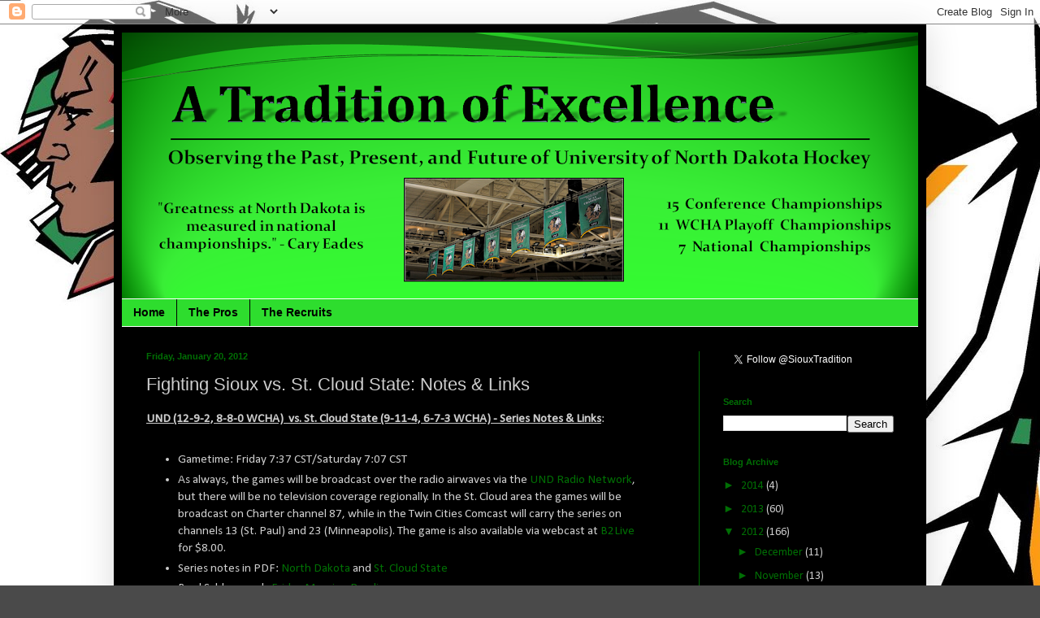

--- FILE ---
content_type: text/html; charset=UTF-8
request_url: http://atraditionofexcellence.blogspot.com/2012/01/fighting-sioux-vs-st-cloud-state-notes.html
body_size: 14395
content:
<!DOCTYPE html>
<html class='v2' dir='ltr' lang='en'>
<head>
<link href='https://www.blogger.com/static/v1/widgets/335934321-css_bundle_v2.css' rel='stylesheet' type='text/css'/>
<meta content='width=1100' name='viewport'/>
<meta content='text/html; charset=UTF-8' http-equiv='Content-Type'/>
<meta content='blogger' name='generator'/>
<link href='http://atraditionofexcellence.blogspot.com/favicon.ico' rel='icon' type='image/x-icon'/>
<link href='http://atraditionofexcellence.blogspot.com/2012/01/fighting-sioux-vs-st-cloud-state-notes.html' rel='canonical'/>
<link rel="alternate" type="application/atom+xml" title="A Tradition of Excellence - Atom" href="http://atraditionofexcellence.blogspot.com/feeds/posts/default" />
<link rel="alternate" type="application/rss+xml" title="A Tradition of Excellence - RSS" href="http://atraditionofexcellence.blogspot.com/feeds/posts/default?alt=rss" />
<link rel="service.post" type="application/atom+xml" title="A Tradition of Excellence - Atom" href="https://www.blogger.com/feeds/6232977513085824486/posts/default" />

<link rel="alternate" type="application/atom+xml" title="A Tradition of Excellence - Atom" href="http://atraditionofexcellence.blogspot.com/feeds/4123390805282935628/comments/default" />
<!--Can't find substitution for tag [blog.ieCssRetrofitLinks]-->
<meta content='http://atraditionofexcellence.blogspot.com/2012/01/fighting-sioux-vs-st-cloud-state-notes.html' property='og:url'/>
<meta content='Fighting Sioux vs. St. Cloud State: Notes &amp; Links' property='og:title'/>
<meta content='UND (12-9-2, 8-8-0 WCHA)  vs. St. Cloud State (9-11-4, 6-7-3 WCHA) - Series Notes &amp; Links :   Gametime: Friday 7:37 CST/Saturday 7:07 CST  A...' property='og:description'/>
<title>A Tradition of Excellence: Fighting Sioux vs. St. Cloud State: Notes & Links</title>
<style type='text/css'>@font-face{font-family:'Allerta';font-style:normal;font-weight:400;font-display:swap;src:url(//fonts.gstatic.com/s/allerta/v19/TwMO-IAHRlkbx940YnYXSCiN9uc.woff2)format('woff2');unicode-range:U+0000-00FF,U+0131,U+0152-0153,U+02BB-02BC,U+02C6,U+02DA,U+02DC,U+0304,U+0308,U+0329,U+2000-206F,U+20AC,U+2122,U+2191,U+2193,U+2212,U+2215,U+FEFF,U+FFFD;}@font-face{font-family:'Calibri';font-style:normal;font-weight:400;font-display:swap;src:url(//fonts.gstatic.com/l/font?kit=J7afnpV-BGlaFfdAhLEY67FIEjg&skey=a1029226f80653a8&v=v15)format('woff2');unicode-range:U+0000-00FF,U+0131,U+0152-0153,U+02BB-02BC,U+02C6,U+02DA,U+02DC,U+0304,U+0308,U+0329,U+2000-206F,U+20AC,U+2122,U+2191,U+2193,U+2212,U+2215,U+FEFF,U+FFFD;}</style>
<style id='page-skin-1' type='text/css'><!--
/*
-----------------------------------------------
Blogger Template Style
Name:     Simple
Designer: Blogger
URL:      www.blogger.com
----------------------------------------------- */
/* Content
----------------------------------------------- */
body {
font: normal normal 14px Calibri;
color: #cecece;
background: #4a4a4a url(http://2.bp.blogspot.com/-_ZMm2Cri6AY/Tai9w958axI/AAAAAAAAAAc/HccxR_c2Xn0/s0/NORTH_DAKOTA_WALLMARX_LOGO.jpg) repeat scroll top left;
padding: 0 40px 40px 40px;
}
html body .region-inner {
min-width: 0;
max-width: 100%;
width: auto;
}
h2 {
font-size: 22px;
}
a:link {
text-decoration:none;
color: #006e04;
}
a:visited {
text-decoration:none;
color: #006e04;
}
a:hover {
text-decoration:underline;
color: #ffffff;
}
.body-fauxcolumn-outer .fauxcolumn-inner {
background: transparent none repeat scroll top left;
_background-image: none;
}
.body-fauxcolumn-outer .cap-top {
position: absolute;
z-index: 1;
height: 400px;
width: 100%;
}
.body-fauxcolumn-outer .cap-top .cap-left {
width: 100%;
background: transparent none repeat-x scroll top left;
_background-image: none;
}
.content-outer {
-moz-box-shadow: 0 0 40px rgba(0, 0, 0, .15);
-webkit-box-shadow: 0 0 5px rgba(0, 0, 0, .15);
-goog-ms-box-shadow: 0 0 10px #333333;
box-shadow: 0 0 40px rgba(0, 0, 0, .15);
margin-bottom: 1px;
}
.content-inner {
padding: 10px 10px;
}
.content-inner {
background-color: #000000;
}
/* Header
----------------------------------------------- */
.header-outer {
background: transparent none repeat-x scroll 0 -400px;
_background-image: none;
}
.Header h1 {
font: normal normal 60px Allerta;
color: #267726;
text-shadow: -1px -1px 1px rgba(0, 0, 0, .2);
}
.Header h1 a {
color: #267726;
}
.Header .description {
font-size: 140%;
color: #267726;
}
.header-inner .Header .titlewrapper {
padding: 22px 30px;
}
.header-inner .Header .descriptionwrapper {
padding: 0 30px;
}
/* Tabs
----------------------------------------------- */
.tabs-inner .section:first-child {
border-top: 1px solid #ffffff;
}
.tabs-inner .section:first-child ul {
margin-top: -1px;
border-top: 1px solid #ffffff;
border-left: 0 solid #ffffff;
border-right: 0 solid #ffffff;
}
.tabs-inner .widget ul {
background: #2edd2e none repeat-x scroll 0 -800px;
_background-image: none;
border-bottom: 1px solid #ffffff;
margin-top: 0;
margin-left: -30px;
margin-right: -30px;
}
.tabs-inner .widget li a {
display: inline-block;
padding: .6em 1em;
font: normal bold 14px Arial, Tahoma, Helvetica, FreeSans, sans-serif;
color: #000000;
border-left: 1px solid #000000;
border-right: 0 solid #ffffff;
}
.tabs-inner .widget li:first-child a {
border-left: none;
}
.tabs-inner .widget li.selected a, .tabs-inner .widget li a:hover {
color: #ffffff;
background-color: #000000;
text-decoration: none;
}
/* Columns
----------------------------------------------- */
.main-outer {
border-top: 0 solid #006e04;
}
.fauxcolumn-left-outer .fauxcolumn-inner {
border-right: 1px solid #006e04;
}
.fauxcolumn-right-outer .fauxcolumn-inner {
border-left: 1px solid #006e04;
}
/* Headings
----------------------------------------------- */
div.widget > h2,
div.widget h2.title {
margin: 0 0 1em 0;
font: normal bold 11px Arial, Tahoma, Helvetica, FreeSans, sans-serif;
color: #006e04;
}
/* Widgets
----------------------------------------------- */
.widget .zippy {
color: #006e04;
text-shadow: 2px 2px 1px rgba(0, 0, 0, .1);
}
.widget .popular-posts ul {
list-style: none;
}
/* Posts
----------------------------------------------- */
h2.date-header {
font: normal bold 11px Arial, Tahoma, Helvetica, FreeSans, sans-serif;
}
.date-header span {
background-color: transparent;
color: #006e04;
padding: inherit;
letter-spacing: inherit;
margin: inherit;
}
.main-inner {
padding-top: 30px;
padding-bottom: 30px;
}
.main-inner .column-center-inner {
padding: 0 15px;
}
.main-inner .column-center-inner .section {
margin: 0 15px;
}
.post {
margin: 0 0 25px 0;
}
h3.post-title, .comments h4 {
font: normal normal 22px Arial, Tahoma, Helvetica, FreeSans, sans-serif;
margin: .75em 0 0;
}
.post-body {
font-size: 110%;
line-height: 1.4;
position: relative;
}
.post-body img, .post-body .tr-caption-container, .Profile img, .Image img,
.BlogList .item-thumbnail img {
padding: 0;
background: #006e04;
border: 1px solid #006e04;
-moz-box-shadow: 1px 1px 5px rgba(0, 0, 0, .1);
-webkit-box-shadow: 1px 1px 5px rgba(0, 0, 0, .1);
box-shadow: 1px 1px 5px rgba(0, 0, 0, .1);
}
.post-body img, .post-body .tr-caption-container {
padding: 1px;
}
.post-body .tr-caption-container {
color: #000000;
}
.post-body .tr-caption-container img {
padding: 0;
background: transparent;
border: none;
-moz-box-shadow: 0 0 0 rgba(0, 0, 0, .1);
-webkit-box-shadow: 0 0 0 rgba(0, 0, 0, .1);
box-shadow: 0 0 0 rgba(0, 0, 0, .1);
}
.post-header {
margin: 0 0 1.5em;
line-height: 1.6;
font-size: 90%;
}
.post-footer {
margin: 20px -2px 0;
padding: 5px 10px;
color: #006e04;
background-color: #000000;
border-bottom: 1px solid #006e04;
line-height: 1.6;
font-size: 90%;
}
#comments .comment-author {
padding-top: 1.5em;
border-top: 1px solid #006e04;
background-position: 0 1.5em;
}
#comments .comment-author:first-child {
padding-top: 0;
border-top: none;
}
.avatar-image-container {
margin: .2em 0 0;
}
#comments .avatar-image-container img {
border: 1px solid #006e04;
}
/* Comments
----------------------------------------------- */
.comments .comments-content .icon.blog-author {
background-repeat: no-repeat;
background-image: url([data-uri]);
}
.comments .comments-content .loadmore a {
border-top: 1px solid #006e04;
border-bottom: 1px solid #006e04;
}
.comments .comment-thread.inline-thread {
background-color: #000000;
}
.comments .continue {
border-top: 2px solid #006e04;
}
/* Accents
---------------------------------------------- */
.section-columns td.columns-cell {
border-left: 1px solid #006e04;
}
.blog-pager {
background: transparent none no-repeat scroll top center;
}
.blog-pager-older-link, .home-link,
.blog-pager-newer-link {
background-color: #000000;
padding: 5px;
}
.footer-outer {
border-top: 0 dashed #bbbbbb;
}
/* Mobile
----------------------------------------------- */
body.mobile  {
background-size: auto;
}
.mobile .body-fauxcolumn-outer {
background: transparent none repeat scroll top left;
}
.mobile .body-fauxcolumn-outer .cap-top {
background-size: 100% auto;
}
.mobile .content-outer {
-webkit-box-shadow: 0 0 3px rgba(0, 0, 0, .15);
box-shadow: 0 0 3px rgba(0, 0, 0, .15);
}
.mobile .tabs-inner .widget ul {
margin-left: 0;
margin-right: 0;
}
.mobile .post {
margin: 0;
}
.mobile .main-inner .column-center-inner .section {
margin: 0;
}
.mobile .date-header span {
padding: 0.1em 10px;
margin: 0 -10px;
}
.mobile h3.post-title {
margin: 0;
}
.mobile .blog-pager {
background: transparent none no-repeat scroll top center;
}
.mobile .footer-outer {
border-top: none;
}
.mobile .main-inner, .mobile .footer-inner {
background-color: #000000;
}
.mobile-index-contents {
color: #cecece;
}
.mobile-link-button {
background-color: #006e04;
}
.mobile-link-button a:link, .mobile-link-button a:visited {
color: #ffffff;
}
.mobile .tabs-inner .section:first-child {
border-top: none;
}
.mobile .tabs-inner .PageList .widget-content {
background-color: #000000;
color: #ffffff;
border-top: 1px solid #ffffff;
border-bottom: 1px solid #ffffff;
}
.mobile .tabs-inner .PageList .widget-content .pagelist-arrow {
border-left: 1px solid #ffffff;
}

--></style>
<style id='template-skin-1' type='text/css'><!--
body {
min-width: 1000px;
}
.content-outer, .content-fauxcolumn-outer, .region-inner {
min-width: 1000px;
max-width: 1000px;
_width: 1000px;
}
.main-inner .columns {
padding-left: 0px;
padding-right: 270px;
}
.main-inner .fauxcolumn-center-outer {
left: 0px;
right: 270px;
/* IE6 does not respect left and right together */
_width: expression(this.parentNode.offsetWidth -
parseInt("0px") -
parseInt("270px") + 'px');
}
.main-inner .fauxcolumn-left-outer {
width: 0px;
}
.main-inner .fauxcolumn-right-outer {
width: 270px;
}
.main-inner .column-left-outer {
width: 0px;
right: 100%;
margin-left: -0px;
}
.main-inner .column-right-outer {
width: 270px;
margin-right: -270px;
}
#layout {
min-width: 0;
}
#layout .content-outer {
min-width: 0;
width: 800px;
}
#layout .region-inner {
min-width: 0;
width: auto;
}
body#layout div.add_widget {
padding: 8px;
}
body#layout div.add_widget a {
margin-left: 32px;
}
--></style>
<style>
    body {background-image:url(http\:\/\/2.bp.blogspot.com\/-_ZMm2Cri6AY\/Tai9w958axI\/AAAAAAAAAAc\/HccxR_c2Xn0\/s0\/NORTH_DAKOTA_WALLMARX_LOGO.jpg);}
    
@media (max-width: 200px) { body {background-image:url(http\:\/\/2.bp.blogspot.com\/-_ZMm2Cri6AY\/Tai9w958axI\/AAAAAAAAAAc\/HccxR_c2Xn0\/w200\/NORTH_DAKOTA_WALLMARX_LOGO.jpg);}}
@media (max-width: 400px) and (min-width: 201px) { body {background-image:url(http\:\/\/2.bp.blogspot.com\/-_ZMm2Cri6AY\/Tai9w958axI\/AAAAAAAAAAc\/HccxR_c2Xn0\/w400\/NORTH_DAKOTA_WALLMARX_LOGO.jpg);}}
@media (max-width: 800px) and (min-width: 401px) { body {background-image:url(http\:\/\/2.bp.blogspot.com\/-_ZMm2Cri6AY\/Tai9w958axI\/AAAAAAAAAAc\/HccxR_c2Xn0\/w800\/NORTH_DAKOTA_WALLMARX_LOGO.jpg);}}
@media (max-width: 1200px) and (min-width: 801px) { body {background-image:url(http\:\/\/2.bp.blogspot.com\/-_ZMm2Cri6AY\/Tai9w958axI\/AAAAAAAAAAc\/HccxR_c2Xn0\/w1200\/NORTH_DAKOTA_WALLMARX_LOGO.jpg);}}
/* Last tag covers anything over one higher than the previous max-size cap. */
@media (min-width: 1201px) { body {background-image:url(http\:\/\/2.bp.blogspot.com\/-_ZMm2Cri6AY\/Tai9w958axI\/AAAAAAAAAAc\/HccxR_c2Xn0\/w1600\/NORTH_DAKOTA_WALLMARX_LOGO.jpg);}}
  </style>
<link href='https://www.blogger.com/dyn-css/authorization.css?targetBlogID=6232977513085824486&amp;zx=e2ae686b-a96e-47f5-a4b3-8f3ead8a9022' media='none' onload='if(media!=&#39;all&#39;)media=&#39;all&#39;' rel='stylesheet'/><noscript><link href='https://www.blogger.com/dyn-css/authorization.css?targetBlogID=6232977513085824486&amp;zx=e2ae686b-a96e-47f5-a4b3-8f3ead8a9022' rel='stylesheet'/></noscript>
<meta name='google-adsense-platform-account' content='ca-host-pub-1556223355139109'/>
<meta name='google-adsense-platform-domain' content='blogspot.com'/>

</head>
<body class='loading variant-bold'>
<div class='navbar section' id='navbar' name='Navbar'><div class='widget Navbar' data-version='1' id='Navbar1'><script type="text/javascript">
    function setAttributeOnload(object, attribute, val) {
      if(window.addEventListener) {
        window.addEventListener('load',
          function(){ object[attribute] = val; }, false);
      } else {
        window.attachEvent('onload', function(){ object[attribute] = val; });
      }
    }
  </script>
<div id="navbar-iframe-container"></div>
<script type="text/javascript" src="https://apis.google.com/js/platform.js"></script>
<script type="text/javascript">
      gapi.load("gapi.iframes:gapi.iframes.style.bubble", function() {
        if (gapi.iframes && gapi.iframes.getContext) {
          gapi.iframes.getContext().openChild({
              url: 'https://www.blogger.com/navbar/6232977513085824486?po\x3d4123390805282935628\x26origin\x3dhttp://atraditionofexcellence.blogspot.com',
              where: document.getElementById("navbar-iframe-container"),
              id: "navbar-iframe"
          });
        }
      });
    </script><script type="text/javascript">
(function() {
var script = document.createElement('script');
script.type = 'text/javascript';
script.src = '//pagead2.googlesyndication.com/pagead/js/google_top_exp.js';
var head = document.getElementsByTagName('head')[0];
if (head) {
head.appendChild(script);
}})();
</script>
</div></div>
<div class='body-fauxcolumns'>
<div class='fauxcolumn-outer body-fauxcolumn-outer'>
<div class='cap-top'>
<div class='cap-left'></div>
<div class='cap-right'></div>
</div>
<div class='fauxborder-left'>
<div class='fauxborder-right'></div>
<div class='fauxcolumn-inner'>
</div>
</div>
<div class='cap-bottom'>
<div class='cap-left'></div>
<div class='cap-right'></div>
</div>
</div>
</div>
<div class='content'>
<div class='content-fauxcolumns'>
<div class='fauxcolumn-outer content-fauxcolumn-outer'>
<div class='cap-top'>
<div class='cap-left'></div>
<div class='cap-right'></div>
</div>
<div class='fauxborder-left'>
<div class='fauxborder-right'></div>
<div class='fauxcolumn-inner'>
</div>
</div>
<div class='cap-bottom'>
<div class='cap-left'></div>
<div class='cap-right'></div>
</div>
</div>
</div>
<div class='content-outer'>
<div class='content-cap-top cap-top'>
<div class='cap-left'></div>
<div class='cap-right'></div>
</div>
<div class='fauxborder-left content-fauxborder-left'>
<div class='fauxborder-right content-fauxborder-right'></div>
<div class='content-inner'>
<header>
<div class='header-outer'>
<div class='header-cap-top cap-top'>
<div class='cap-left'></div>
<div class='cap-right'></div>
</div>
<div class='fauxborder-left header-fauxborder-left'>
<div class='fauxborder-right header-fauxborder-right'></div>
<div class='region-inner header-inner'>
<div class='header section' id='header' name='Header'><div class='widget Header' data-version='1' id='Header1'>
<div id='header-inner'>
<a href='http://atraditionofexcellence.blogspot.com/' style='display: block'>
<img alt='A Tradition of Excellence' height='327px; ' id='Header1_headerimg' src='https://blogger.googleusercontent.com/img/b/R29vZ2xl/AVvXsEiUW7BOY5GsxdJwZ47JgxVpsTurZsl76QQ00Zynxg1SG89fTOhW2_KvXtQ9UcofziuRFXAj0ATQcZDBYNBIkjZtfjMSO_WppcGBdeLzTw-dqFJDlTrPvFwS0JKinL0hTyturClXvYFGmLQ/s980/A+Tradition+of+ExcellenceTEST.png' style='display: block' width='980px; '/>
</a>
</div>
</div></div>
</div>
</div>
<div class='header-cap-bottom cap-bottom'>
<div class='cap-left'></div>
<div class='cap-right'></div>
</div>
</div>
</header>
<div class='tabs-outer'>
<div class='tabs-cap-top cap-top'>
<div class='cap-left'></div>
<div class='cap-right'></div>
</div>
<div class='fauxborder-left tabs-fauxborder-left'>
<div class='fauxborder-right tabs-fauxborder-right'></div>
<div class='region-inner tabs-inner'>
<div class='tabs section' id='crosscol' name='Cross-Column'><div class='widget PageList' data-version='1' id='PageList1'>
<div class='widget-content'>
<ul>
<li>
<a href='http://atraditionofexcellence.blogspot.com/'>Home</a>
</li>
<li>
<a href='http://atraditionofexcellence.blogspot.com/p/the-pros.html'>The Pros</a>
</li>
<li>
<a href='http://atraditionofexcellence.blogspot.com/p/the-recruits.html'>The Recruits</a>
</li>
</ul>
<div class='clear'></div>
</div>
</div></div>
<div class='tabs no-items section' id='crosscol-overflow' name='Cross-Column 2'></div>
</div>
</div>
<div class='tabs-cap-bottom cap-bottom'>
<div class='cap-left'></div>
<div class='cap-right'></div>
</div>
</div>
<div class='main-outer'>
<div class='main-cap-top cap-top'>
<div class='cap-left'></div>
<div class='cap-right'></div>
</div>
<div class='fauxborder-left main-fauxborder-left'>
<div class='fauxborder-right main-fauxborder-right'></div>
<div class='region-inner main-inner'>
<div class='columns fauxcolumns'>
<div class='fauxcolumn-outer fauxcolumn-center-outer'>
<div class='cap-top'>
<div class='cap-left'></div>
<div class='cap-right'></div>
</div>
<div class='fauxborder-left'>
<div class='fauxborder-right'></div>
<div class='fauxcolumn-inner'>
</div>
</div>
<div class='cap-bottom'>
<div class='cap-left'></div>
<div class='cap-right'></div>
</div>
</div>
<div class='fauxcolumn-outer fauxcolumn-left-outer'>
<div class='cap-top'>
<div class='cap-left'></div>
<div class='cap-right'></div>
</div>
<div class='fauxborder-left'>
<div class='fauxborder-right'></div>
<div class='fauxcolumn-inner'>
</div>
</div>
<div class='cap-bottom'>
<div class='cap-left'></div>
<div class='cap-right'></div>
</div>
</div>
<div class='fauxcolumn-outer fauxcolumn-right-outer'>
<div class='cap-top'>
<div class='cap-left'></div>
<div class='cap-right'></div>
</div>
<div class='fauxborder-left'>
<div class='fauxborder-right'></div>
<div class='fauxcolumn-inner'>
</div>
</div>
<div class='cap-bottom'>
<div class='cap-left'></div>
<div class='cap-right'></div>
</div>
</div>
<!-- corrects IE6 width calculation -->
<div class='columns-inner'>
<div class='column-center-outer'>
<div class='column-center-inner'>
<div class='main section' id='main' name='Main'><div class='widget Blog' data-version='1' id='Blog1'>
<div class='blog-posts hfeed'>

          <div class="date-outer">
        
<h2 class='date-header'><span>Friday, January 20, 2012</span></h2>

          <div class="date-posts">
        
<div class='post-outer'>
<div class='post hentry' itemprop='blogPost' itemscope='itemscope' itemtype='http://schema.org/BlogPosting'>
<meta content='6232977513085824486' itemprop='blogId'/>
<meta content='4123390805282935628' itemprop='postId'/>
<a name='4123390805282935628'></a>
<h3 class='post-title entry-title' itemprop='name'>
Fighting Sioux vs. St. Cloud State: Notes & Links
</h3>
<div class='post-header'>
<div class='post-header-line-1'></div>
</div>
<div class='post-body entry-content' id='post-body-4123390805282935628' itemprop='description articleBody'>
<u><b>UND (12-9-2, 8-8-0 WCHA)&nbsp; vs. St. Cloud State (9-11-4, 6-7-3 WCHA) - Series Notes &amp; Links</b></u>:<br />
<br />
<ul><li>Gametime: Friday 7:37 CST/Saturday 7:07 CST</li>
<li>As always, the games will be broadcast over the radio airwaves via the <a href="http://www.fightingsioux.com/ViewArticle.dbml?DB_OEM_ID=13500&amp;ATCLID=204812886">UND Radio Network</a>, but there will be no television coverage regionally. In the St. Cloud area the games will be broadcast on Charter channel 87, while in the Twin Cities Comcast will carry the series on channels 13 (St. Paul) and 23 (Minneapolis). The game is also available via webcast at <a href="http://www.b2livetv.com/upcoming_events.asp">B2Live</a> for $8.00.</li>
<li>Series notes in PDF: <a href="https://www.nmnathletics.com//pdf8/817651.pdf?ATCLID=205364314&amp;SPSID=58684&amp;SPID=6405&amp;DB_LANG=C&amp;DB_OEM_ID=13500">North Dakota</a> and <a href="http://stcloudstate.edu/athletics/sports/hockey-mens/documents/SCSUMHOC11812.pdf">St. Cloud State</a></li>
<li>Brad Schlossman's <a href="http://undhockey.areavoices.com/?p=89822">Friday Morning Reading</a></li>
<li>The big news that came out Thursday afternoon was that much-heralded freshman Rocco Grimaldi will have season-ending knee surgery. Grimaldi's two month shutdown was not enough for the knee to heal on its own, leading to the decision to move forward with the surgery. He joins Derek Rodwell as Sioux who have had their seasons ended prematurely, and freshman Brendan O'Donnell (out against SCSU) will know more on the severity of his injury next week. Derek Forbort is also out this weekend, while Michael Parks is traveling with the team and will be a gameday decision.</li>
<li>While St. Cloud State goaltender Mike Lee is close to returning from a lower-body injury, it won't happen against North Dakota. The Huskies will continue to rely on freshman Ryan Faragher in Lee's absence. Faragher, of course, played a gem of a game against the Sioux back in October, making 44 saves in a 4-0 SCSU win. Drew LeBlanc, SCSU's offensive leader, is also out this weekend.</li>
<li>This is a mighty important series in the fight for first round home-ice. North Dakota currently sits in seventh place with 16 points while SCSU sits one spot behind with 15. Michigan Tech, currently in sixth place with 17 points, plays Saturday night in a non-conference game against Northern Michigan.</li>
<li>Jordy Christian has taken on a <a href="http://www.sctimes.com/article/20120119/SPORTS0401/101190019/SCSU-men-s-hockey-He-s-center-lunch-pail-line">blue-collar role</a> for the Huskies. Christian is the son of former Sioux Ed Christian and is the cousin of Brock Nelson.&nbsp; </li>
<li>Fighting Sioux head coach Dave Hakstol will be looking to pick up career victory number 200 this weekend. If he does, he will join Gino Gasparini and Dean Blais as the only coaches in program history to achieve that mark.</li>
<li>Danny Kristo is closing in on the Fighting Sioux Century Club. He currently has 89 career points. </li>
<li>The St. Cloud Times chronicles what is most likely to be <a href="http://www.sctimes.com/article/20120120/SPORTS0401/101200015/Men-s-hockey-North-Dakota-sport-logo-vs-Huskies?odyssey=tab%7Ctopnews%7Ctext%7CUmbrella">the final time the Fighting Sioux jersey will be worn</a> on the ice at the National Hockey Center.</li>
<li>From the For What It's Worth Department, UND is not the only school engaged in a nickname controversy. This story is almost <a href="http://www.grandforksherald.com/event/article/id/227020/">too rich to make up</a>.</li>
<li>Inside College Hockey says emotions were<a href="http://insidecollegehockey.com/inch/2012/01/20/wcha_1016/"> running high</a> around the WCHA last weekend.</li>
<li>UND Athletic Dept. <a href="http://www.undsports.com/ViewArticle.dbml?DB_OEM_ID=13500&amp;ATCLID=205364896">Travel Blog</a></li>
<li>St. Cloud Times <a href="http://www.sctimes.com/apps/pbcs.dll/section?category=PluckPersona&amp;U=c1080002daaf4959ae540aac489c6bb3&amp;plckPersonaPage=BlogViewPost&amp;plckUserId=c1080002daaf4959ae540aac489c6bb3&amp;plckPostId=Blog%3ac1080002daaf4959ae540aac489c6bb3Post%3ae65cccd2-35f6-4a84-992e-3fe838d3fd8d">Series Preview</a> </li>
<li>USCHO's <a href="http://www.uscho.com/2012/01/19/wcha-alums-dot-nhl-all-star-rosters-and-it-means-a-change-of-plans-for-faulk/">This Week in the WCHA</a></li>
<li>USCHO's <a href="http://www.uscho.com/wcha-blog/2012/01/20/wcha-picks-jan-20-21/">Weekend Picks</a></li>
<li>CHN's <a href="http://www.collegehockeynews.com/schedules/taleoftape.php?gid=208">Tale of the Tape</a></li>
<li>CHN's <a href="http://blog.collegehockeynews.com/2012/01/wcha-week-12-power-rankings/">WCHA Power Rankings </a></li>
<li>INCH's <a href="http://insidecollegehockey.com/inch/2012/01/17/firstshift_1016/">First Shift </a></li>
<li>INCH's <a href="http://insidecollegehockey.com/inch/2012/01/20/fourcast_1016/">Friday Four-Cast</a></li>
<li>WCHA <a href="http://www.wcha.com/men/pres1112/201201/jan16wcm.php">Weekly Press Release</a></li>
<li>Inside Hockey <a href="http://insidehockey.com/und-and-scsu-series-notes">Series Preview</a></li>
<li>Sioux Sports <a href="http://blog.siouxsports.com/2012/01/20/weekend-preview-und-at-st-cloud-state/">Series Preview</a></li>
<li>Lastly, here's Episode 11 of Through These Doors:</li>
</ul><div align="center"><object classid="clsid:d27cdb6e-ae6d-11cf-96b8-444553540000" height="301" id="embed" width="480"><param name="movie" value="http://www.undsports.com/mediaPortal/embed.swf" /><param name="quality" value="high" /><param name="allowFullScreen" value="true" /><param name="allowScriptAccess" value="always" /><param name="flashVars" value="catid=9814&id=837420&img=http://image.cdnllnwnl.xosnetwork.com/pics32/640/SQ/SQKYNAVNSARSCGC.20120113055216.png&server=http://www.undsports.com/XML/titanv3/&pageurl=http://www.undsports.com/mediaPortal/&jtv=13500&skin=13500&gaa=UA-8563605-2&sitename=jtvs.13500.northdakotaathletics&nlwa=http://track1.neulion.com/jtvsp/13500/" /><embed name="embed" pluginspage="http://www.adobe.com/go/getflashplayer" src="http://www.undsports.com/mediaPortal/embed.swf" type="application/x-shockwave-flash" width="480" height="301" quality="high" allowFullScreen="true" allowScriptAccess="always" flashVars="catid=9814&id=837420&img=http://image.cdnllnwnl.xosnetwork.com/pics32/640/SQ/SQKYNAVNSARSCGC.20120113055216.png&server=http://www.undsports.com/XML/titanv3/&pageurl=http://www.undsports.com/mediaPortal/&jtv=13500&skin=13500&gaa=UA-8563605-2&sitename=jtvs.13500.northdakotaathletics&nlwa=http://track1.neulion.com/jtvsp/13500/"></embed></object></div>
<div style='clear: both;'></div>
</div>
<div class='post-footer'>
<div class='post-footer-line post-footer-line-1'><span class='post-author vcard'>
Posted by
<span class='fn' itemprop='author' itemscope='itemscope' itemtype='http://schema.org/Person'>
<meta content='https://www.blogger.com/profile/16554292065563123287' itemprop='url'/>
<a class='g-profile' href='https://www.blogger.com/profile/16554292065563123287' rel='author' title='author profile'>
<span itemprop='name'>Cashu</span>
</a>
</span>
</span>
<span class='post-timestamp'>
at
<meta content='http://atraditionofexcellence.blogspot.com/2012/01/fighting-sioux-vs-st-cloud-state-notes.html' itemprop='url'/>
<a class='timestamp-link' href='http://atraditionofexcellence.blogspot.com/2012/01/fighting-sioux-vs-st-cloud-state-notes.html' rel='bookmark' title='permanent link'><abbr class='published' itemprop='datePublished' title='2012-01-20T04:10:00-06:00'>4:10&#8239;AM</abbr></a>
</span>
<span class='post-comment-link'>
</span>
<span class='post-icons'>
<span class='item-control blog-admin pid-577505455'>
<a href='https://www.blogger.com/post-edit.g?blogID=6232977513085824486&postID=4123390805282935628&from=pencil' title='Edit Post'>
<img alt='' class='icon-action' height='18' src='https://resources.blogblog.com/img/icon18_edit_allbkg.gif' width='18'/>
</a>
</span>
</span>
<div class='post-share-buttons goog-inline-block'>
<a class='goog-inline-block share-button sb-email' href='https://www.blogger.com/share-post.g?blogID=6232977513085824486&postID=4123390805282935628&target=email' target='_blank' title='Email This'><span class='share-button-link-text'>Email This</span></a><a class='goog-inline-block share-button sb-blog' href='https://www.blogger.com/share-post.g?blogID=6232977513085824486&postID=4123390805282935628&target=blog' onclick='window.open(this.href, "_blank", "height=270,width=475"); return false;' target='_blank' title='BlogThis!'><span class='share-button-link-text'>BlogThis!</span></a><a class='goog-inline-block share-button sb-twitter' href='https://www.blogger.com/share-post.g?blogID=6232977513085824486&postID=4123390805282935628&target=twitter' target='_blank' title='Share to X'><span class='share-button-link-text'>Share to X</span></a><a class='goog-inline-block share-button sb-facebook' href='https://www.blogger.com/share-post.g?blogID=6232977513085824486&postID=4123390805282935628&target=facebook' onclick='window.open(this.href, "_blank", "height=430,width=640"); return false;' target='_blank' title='Share to Facebook'><span class='share-button-link-text'>Share to Facebook</span></a><a class='goog-inline-block share-button sb-pinterest' href='https://www.blogger.com/share-post.g?blogID=6232977513085824486&postID=4123390805282935628&target=pinterest' target='_blank' title='Share to Pinterest'><span class='share-button-link-text'>Share to Pinterest</span></a>
</div>
</div>
<div class='post-footer-line post-footer-line-2'><span class='post-labels'>
Labels:
<a href='http://atraditionofexcellence.blogspot.com/search/label/Brendan%20O%27Donnell' rel='tag'>Brendan O&#39;Donnell</a>,
<a href='http://atraditionofexcellence.blogspot.com/search/label/Danny%20Kristo' rel='tag'>Danny Kristo</a>,
<a href='http://atraditionofexcellence.blogspot.com/search/label/Derek%20Forbort' rel='tag'>Derek Forbort</a>,
<a href='http://atraditionofexcellence.blogspot.com/search/label/Derek%20Rodwell' rel='tag'>Derek Rodwell</a>,
<a href='http://atraditionofexcellence.blogspot.com/search/label/Michael%20Parks' rel='tag'>Michael Parks</a>,
<a href='http://atraditionofexcellence.blogspot.com/search/label/Rocco%20Grimaldi' rel='tag'>Rocco Grimaldi</a>
</span>
</div>
<div class='post-footer-line post-footer-line-3'><span class='post-location'>
</span>
</div>
</div>
</div>
<div class='comments' id='comments'>
<a name='comments'></a>
<h4>No comments:</h4>
<div id='Blog1_comments-block-wrapper'>
<dl class='' id='comments-block'>
</dl>
</div>
<p class='comment-footer'>
<div class='comment-form'>
<a name='comment-form'></a>
<h4 id='comment-post-message'>Post a Comment</h4>
<p>
</p>
<a href='https://www.blogger.com/comment/frame/6232977513085824486?po=4123390805282935628&hl=en&saa=85391&origin=http://atraditionofexcellence.blogspot.com' id='comment-editor-src'></a>
<iframe allowtransparency='true' class='blogger-iframe-colorize blogger-comment-from-post' frameborder='0' height='410px' id='comment-editor' name='comment-editor' src='' width='100%'></iframe>
<script src='https://www.blogger.com/static/v1/jsbin/2830521187-comment_from_post_iframe.js' type='text/javascript'></script>
<script type='text/javascript'>
      BLOG_CMT_createIframe('https://www.blogger.com/rpc_relay.html');
    </script>
</div>
</p>
</div>
</div>

        </div></div>
      
</div>
<div class='blog-pager' id='blog-pager'>
<span id='blog-pager-newer-link'>
<a class='blog-pager-newer-link' href='http://atraditionofexcellence.blogspot.com/2012/01/friday-afternoon-links.html' id='Blog1_blog-pager-newer-link' title='Newer Post'>Newer Post</a>
</span>
<span id='blog-pager-older-link'>
<a class='blog-pager-older-link' href='http://atraditionofexcellence.blogspot.com/2012/01/wednesday-evening-post.html' id='Blog1_blog-pager-older-link' title='Older Post'>Older Post</a>
</span>
<a class='home-link' href='http://atraditionofexcellence.blogspot.com/'>Home</a>
</div>
<div class='clear'></div>
<div class='post-feeds'>
<div class='feed-links'>
Subscribe to:
<a class='feed-link' href='http://atraditionofexcellence.blogspot.com/feeds/4123390805282935628/comments/default' target='_blank' type='application/atom+xml'>Post Comments (Atom)</a>
</div>
</div>
</div></div>
</div>
</div>
<div class='column-left-outer'>
<div class='column-left-inner'>
<aside>
</aside>
</div>
</div>
<div class='column-right-outer'>
<div class='column-right-inner'>
<aside>
<div class='sidebar section' id='sidebar-right-1'><div class='widget HTML' data-version='1' id='HTML1'>
<div class='widget-content'>
<a href="https://twitter.com/SiouxTradition" class="twitter-follow-button" button="grey" color="green">Follow <span style="color: rgb(45, 221, 19);">@SiouxTradition</span></a>
<script src="//platform.twitter.com/widgets.js" type="text/javascript"></script>
</div>
<div class='clear'></div>
</div><div class='widget BlogSearch' data-version='1' id='BlogSearch1'>
<h2 class='title'>Search</h2>
<div class='widget-content'>
<div id='BlogSearch1_form'>
<form action='http://atraditionofexcellence.blogspot.com/search' class='gsc-search-box' target='_top'>
<table cellpadding='0' cellspacing='0' class='gsc-search-box'>
<tbody>
<tr>
<td class='gsc-input'>
<input autocomplete='off' class='gsc-input' name='q' size='10' title='search' type='text' value=''/>
</td>
<td class='gsc-search-button'>
<input class='gsc-search-button' title='search' type='submit' value='Search'/>
</td>
</tr>
</tbody>
</table>
</form>
</div>
</div>
<div class='clear'></div>
</div><div class='widget BlogArchive' data-version='1' id='BlogArchive1'>
<h2>Blog Archive</h2>
<div class='widget-content'>
<div id='ArchiveList'>
<div id='BlogArchive1_ArchiveList'>
<ul class='hierarchy'>
<li class='archivedate collapsed'>
<a class='toggle' href='javascript:void(0)'>
<span class='zippy'>

        &#9658;&#160;
      
</span>
</a>
<a class='post-count-link' href='http://atraditionofexcellence.blogspot.com/2014/'>
2014
</a>
<span class='post-count' dir='ltr'>(4)</span>
<ul class='hierarchy'>
<li class='archivedate collapsed'>
<a class='toggle' href='javascript:void(0)'>
<span class='zippy'>

        &#9658;&#160;
      
</span>
</a>
<a class='post-count-link' href='http://atraditionofexcellence.blogspot.com/2014/06/'>
June
</a>
<span class='post-count' dir='ltr'>(2)</span>
</li>
</ul>
<ul class='hierarchy'>
<li class='archivedate collapsed'>
<a class='toggle' href='javascript:void(0)'>
<span class='zippy'>

        &#9658;&#160;
      
</span>
</a>
<a class='post-count-link' href='http://atraditionofexcellence.blogspot.com/2014/01/'>
January
</a>
<span class='post-count' dir='ltr'>(2)</span>
</li>
</ul>
</li>
</ul>
<ul class='hierarchy'>
<li class='archivedate collapsed'>
<a class='toggle' href='javascript:void(0)'>
<span class='zippy'>

        &#9658;&#160;
      
</span>
</a>
<a class='post-count-link' href='http://atraditionofexcellence.blogspot.com/2013/'>
2013
</a>
<span class='post-count' dir='ltr'>(60)</span>
<ul class='hierarchy'>
<li class='archivedate collapsed'>
<a class='toggle' href='javascript:void(0)'>
<span class='zippy'>

        &#9658;&#160;
      
</span>
</a>
<a class='post-count-link' href='http://atraditionofexcellence.blogspot.com/2013/11/'>
November
</a>
<span class='post-count' dir='ltr'>(4)</span>
</li>
</ul>
<ul class='hierarchy'>
<li class='archivedate collapsed'>
<a class='toggle' href='javascript:void(0)'>
<span class='zippy'>

        &#9658;&#160;
      
</span>
</a>
<a class='post-count-link' href='http://atraditionofexcellence.blogspot.com/2013/10/'>
October
</a>
<span class='post-count' dir='ltr'>(11)</span>
</li>
</ul>
<ul class='hierarchy'>
<li class='archivedate collapsed'>
<a class='toggle' href='javascript:void(0)'>
<span class='zippy'>

        &#9658;&#160;
      
</span>
</a>
<a class='post-count-link' href='http://atraditionofexcellence.blogspot.com/2013/09/'>
September
</a>
<span class='post-count' dir='ltr'>(6)</span>
</li>
</ul>
<ul class='hierarchy'>
<li class='archivedate collapsed'>
<a class='toggle' href='javascript:void(0)'>
<span class='zippy'>

        &#9658;&#160;
      
</span>
</a>
<a class='post-count-link' href='http://atraditionofexcellence.blogspot.com/2013/08/'>
August
</a>
<span class='post-count' dir='ltr'>(9)</span>
</li>
</ul>
<ul class='hierarchy'>
<li class='archivedate collapsed'>
<a class='toggle' href='javascript:void(0)'>
<span class='zippy'>

        &#9658;&#160;
      
</span>
</a>
<a class='post-count-link' href='http://atraditionofexcellence.blogspot.com/2013/07/'>
July
</a>
<span class='post-count' dir='ltr'>(2)</span>
</li>
</ul>
<ul class='hierarchy'>
<li class='archivedate collapsed'>
<a class='toggle' href='javascript:void(0)'>
<span class='zippy'>

        &#9658;&#160;
      
</span>
</a>
<a class='post-count-link' href='http://atraditionofexcellence.blogspot.com/2013/06/'>
June
</a>
<span class='post-count' dir='ltr'>(7)</span>
</li>
</ul>
<ul class='hierarchy'>
<li class='archivedate collapsed'>
<a class='toggle' href='javascript:void(0)'>
<span class='zippy'>

        &#9658;&#160;
      
</span>
</a>
<a class='post-count-link' href='http://atraditionofexcellence.blogspot.com/2013/05/'>
May
</a>
<span class='post-count' dir='ltr'>(2)</span>
</li>
</ul>
<ul class='hierarchy'>
<li class='archivedate collapsed'>
<a class='toggle' href='javascript:void(0)'>
<span class='zippy'>

        &#9658;&#160;
      
</span>
</a>
<a class='post-count-link' href='http://atraditionofexcellence.blogspot.com/2013/04/'>
April
</a>
<span class='post-count' dir='ltr'>(3)</span>
</li>
</ul>
<ul class='hierarchy'>
<li class='archivedate collapsed'>
<a class='toggle' href='javascript:void(0)'>
<span class='zippy'>

        &#9658;&#160;
      
</span>
</a>
<a class='post-count-link' href='http://atraditionofexcellence.blogspot.com/2013/03/'>
March
</a>
<span class='post-count' dir='ltr'>(11)</span>
</li>
</ul>
<ul class='hierarchy'>
<li class='archivedate collapsed'>
<a class='toggle' href='javascript:void(0)'>
<span class='zippy'>

        &#9658;&#160;
      
</span>
</a>
<a class='post-count-link' href='http://atraditionofexcellence.blogspot.com/2013/02/'>
February
</a>
<span class='post-count' dir='ltr'>(1)</span>
</li>
</ul>
<ul class='hierarchy'>
<li class='archivedate collapsed'>
<a class='toggle' href='javascript:void(0)'>
<span class='zippy'>

        &#9658;&#160;
      
</span>
</a>
<a class='post-count-link' href='http://atraditionofexcellence.blogspot.com/2013/01/'>
January
</a>
<span class='post-count' dir='ltr'>(4)</span>
</li>
</ul>
</li>
</ul>
<ul class='hierarchy'>
<li class='archivedate expanded'>
<a class='toggle' href='javascript:void(0)'>
<span class='zippy toggle-open'>

        &#9660;&#160;
      
</span>
</a>
<a class='post-count-link' href='http://atraditionofexcellence.blogspot.com/2012/'>
2012
</a>
<span class='post-count' dir='ltr'>(166)</span>
<ul class='hierarchy'>
<li class='archivedate collapsed'>
<a class='toggle' href='javascript:void(0)'>
<span class='zippy'>

        &#9658;&#160;
      
</span>
</a>
<a class='post-count-link' href='http://atraditionofexcellence.blogspot.com/2012/12/'>
December
</a>
<span class='post-count' dir='ltr'>(11)</span>
</li>
</ul>
<ul class='hierarchy'>
<li class='archivedate collapsed'>
<a class='toggle' href='javascript:void(0)'>
<span class='zippy'>

        &#9658;&#160;
      
</span>
</a>
<a class='post-count-link' href='http://atraditionofexcellence.blogspot.com/2012/11/'>
November
</a>
<span class='post-count' dir='ltr'>(13)</span>
</li>
</ul>
<ul class='hierarchy'>
<li class='archivedate collapsed'>
<a class='toggle' href='javascript:void(0)'>
<span class='zippy'>

        &#9658;&#160;
      
</span>
</a>
<a class='post-count-link' href='http://atraditionofexcellence.blogspot.com/2012/10/'>
October
</a>
<span class='post-count' dir='ltr'>(22)</span>
</li>
</ul>
<ul class='hierarchy'>
<li class='archivedate collapsed'>
<a class='toggle' href='javascript:void(0)'>
<span class='zippy'>

        &#9658;&#160;
      
</span>
</a>
<a class='post-count-link' href='http://atraditionofexcellence.blogspot.com/2012/09/'>
September
</a>
<span class='post-count' dir='ltr'>(18)</span>
</li>
</ul>
<ul class='hierarchy'>
<li class='archivedate collapsed'>
<a class='toggle' href='javascript:void(0)'>
<span class='zippy'>

        &#9658;&#160;
      
</span>
</a>
<a class='post-count-link' href='http://atraditionofexcellence.blogspot.com/2012/08/'>
August
</a>
<span class='post-count' dir='ltr'>(7)</span>
</li>
</ul>
<ul class='hierarchy'>
<li class='archivedate collapsed'>
<a class='toggle' href='javascript:void(0)'>
<span class='zippy'>

        &#9658;&#160;
      
</span>
</a>
<a class='post-count-link' href='http://atraditionofexcellence.blogspot.com/2012/07/'>
July
</a>
<span class='post-count' dir='ltr'>(7)</span>
</li>
</ul>
<ul class='hierarchy'>
<li class='archivedate collapsed'>
<a class='toggle' href='javascript:void(0)'>
<span class='zippy'>

        &#9658;&#160;
      
</span>
</a>
<a class='post-count-link' href='http://atraditionofexcellence.blogspot.com/2012/06/'>
June
</a>
<span class='post-count' dir='ltr'>(12)</span>
</li>
</ul>
<ul class='hierarchy'>
<li class='archivedate collapsed'>
<a class='toggle' href='javascript:void(0)'>
<span class='zippy'>

        &#9658;&#160;
      
</span>
</a>
<a class='post-count-link' href='http://atraditionofexcellence.blogspot.com/2012/05/'>
May
</a>
<span class='post-count' dir='ltr'>(14)</span>
</li>
</ul>
<ul class='hierarchy'>
<li class='archivedate collapsed'>
<a class='toggle' href='javascript:void(0)'>
<span class='zippy'>

        &#9658;&#160;
      
</span>
</a>
<a class='post-count-link' href='http://atraditionofexcellence.blogspot.com/2012/04/'>
April
</a>
<span class='post-count' dir='ltr'>(8)</span>
</li>
</ul>
<ul class='hierarchy'>
<li class='archivedate collapsed'>
<a class='toggle' href='javascript:void(0)'>
<span class='zippy'>

        &#9658;&#160;
      
</span>
</a>
<a class='post-count-link' href='http://atraditionofexcellence.blogspot.com/2012/03/'>
March
</a>
<span class='post-count' dir='ltr'>(10)</span>
</li>
</ul>
<ul class='hierarchy'>
<li class='archivedate collapsed'>
<a class='toggle' href='javascript:void(0)'>
<span class='zippy'>

        &#9658;&#160;
      
</span>
</a>
<a class='post-count-link' href='http://atraditionofexcellence.blogspot.com/2012/02/'>
February
</a>
<span class='post-count' dir='ltr'>(14)</span>
</li>
</ul>
<ul class='hierarchy'>
<li class='archivedate expanded'>
<a class='toggle' href='javascript:void(0)'>
<span class='zippy toggle-open'>

        &#9660;&#160;
      
</span>
</a>
<a class='post-count-link' href='http://atraditionofexcellence.blogspot.com/2012/01/'>
January
</a>
<span class='post-count' dir='ltr'>(30)</span>
<ul class='posts'>
<li><a href='http://atraditionofexcellence.blogspot.com/2012/01/recruit-profile-bryn-chyzyk.html'>Recruit Profile: Bryn Chyzyk</a></li>
<li><a href='http://atraditionofexcellence.blogspot.com/2012/01/tuesday-evening-post_31.html'>Tuesday Evening Post</a></li>
<li><a href='http://atraditionofexcellence.blogspot.com/2012/01/monday-evening-post_30.html'>Monday Evening Post</a></li>
<li><a href='http://atraditionofexcellence.blogspot.com/2012/01/wisconsin-recap.html'>Wisconsin Recap</a></li>
<li><a href='http://atraditionofexcellence.blogspot.com/2012/01/recruit-profile-miles-koules.html'>Recruit Profile: Miles Koules</a></li>
<li><a href='http://atraditionofexcellence.blogspot.com/2012/01/fighting-sioux-vs-wisconsin-notes-links.html'>Fighting Sioux vs. Wisconsin: Notes &amp; Links</a></li>
<li><a href='http://atraditionofexcellence.blogspot.com/2012/01/thursday-evening-post.html'>Thursday Evening Post</a></li>
<li><a href='http://atraditionofexcellence.blogspot.com/2012/01/wednesday-evening-post_25.html'>Wednesday Evening Post</a></li>
<li><a href='http://atraditionofexcellence.blogspot.com/2012/01/monday-evening-post_23.html'>Monday Evening Post</a></li>
<li><a href='http://atraditionofexcellence.blogspot.com/2012/01/saturday-evening-post.html'>Sunday Evening Post</a></li>
<li><a href='http://atraditionofexcellence.blogspot.com/2012/01/st-cloud-state-recap.html'>St. Cloud State Recap</a></li>
<li><a href='http://atraditionofexcellence.blogspot.com/2012/01/friday-afternoon-links.html'>Friday Afternoon Links</a></li>
<li><a href='http://atraditionofexcellence.blogspot.com/2012/01/fighting-sioux-vs-st-cloud-state-notes.html'>Fighting Sioux vs. St. Cloud State: Notes &amp; Links</a></li>
<li><a href='http://atraditionofexcellence.blogspot.com/2012/01/wednesday-evening-post.html'>Wednesday Evening Post</a></li>
<li><a href='http://atraditionofexcellence.blogspot.com/2012/01/luke-voltin-to-play-in-ushl.html'>Luke Voltin To Join USHL&#39;s Chicago Steel</a></li>
<li><a href='http://atraditionofexcellence.blogspot.com/2012/01/tuesday-evening-post.html'>Tuesday Evening Post</a></li>
<li><a href='http://atraditionofexcellence.blogspot.com/2012/01/monday-evening-post.html'>Monday Evening Post</a></li>
<li><a href='http://atraditionofexcellence.blogspot.com/2012/01/minnesota-recap.html'>Minnesota Recap</a></li>
<li><a href='http://atraditionofexcellence.blogspot.com/2012/01/recruit-profile-chris-wilkie.html'>Recruit Profile: Chris Wilkie</a></li>
<li><a href='http://atraditionofexcellence.blogspot.com/2012/01/saturday-morning-coffee.html'>Saturday Morning Coffee</a></li>
<li><a href='http://atraditionofexcellence.blogspot.com/2012/01/whats-your-favorite-sioux-gopher-memory.html'>What&#39;s Your Favorite Sioux-Gopher Memory?</a></li>
<li><a href='http://atraditionofexcellence.blogspot.com/2012/01/fighting-sioux-vs-minnesota-notes-links.html'>Fighting Sioux vs. Minnesota: Notes &amp; Links</a></li>
<li><a href='http://atraditionofexcellence.blogspot.com/2012/01/friday-morning-coffee.html'>Friday Morning Coffee</a></li>
<li><a href='http://atraditionofexcellence.blogspot.com/2012/01/thursday-morning-coffee.html'>Thursday Morning Coffee</a></li>
<li><a href='http://atraditionofexcellence.blogspot.com/2012/01/nhl-central-scouting-mid-term-prospect.html'>NHL Central Scouting Mid-Term Prospect Rankings</a></li>
<li><a href='http://atraditionofexcellence.blogspot.com/2012/01/tuesday-evening-links.html'>Tuesday Evening Links</a></li>
<li><a href='http://atraditionofexcellence.blogspot.com/2012/01/fighting-sioux-vs-clarkson-notes-links.html'>Fighting Sioux vs. Clarkson: Notes &amp; Links</a></li>
<li><a href='http://atraditionofexcellence.blogspot.com/2012/01/ushl-prospects-game-rodwell-done-for.html'>USHL Prospects Game, Rodwell Done For Season, Etc,</a></li>
<li><a href='http://atraditionofexcellence.blogspot.com/2012/01/wednesday-evening-wind-down.html'>Wednesday Evening Wind-down</a></li>
<li><a href='http://atraditionofexcellence.blogspot.com/2012/01/harvard-recap.html'>Harvard Recap</a></li>
</ul>
</li>
</ul>
</li>
</ul>
<ul class='hierarchy'>
<li class='archivedate collapsed'>
<a class='toggle' href='javascript:void(0)'>
<span class='zippy'>

        &#9658;&#160;
      
</span>
</a>
<a class='post-count-link' href='http://atraditionofexcellence.blogspot.com/2011/'>
2011
</a>
<span class='post-count' dir='ltr'>(103)</span>
<ul class='hierarchy'>
<li class='archivedate collapsed'>
<a class='toggle' href='javascript:void(0)'>
<span class='zippy'>

        &#9658;&#160;
      
</span>
</a>
<a class='post-count-link' href='http://atraditionofexcellence.blogspot.com/2011/12/'>
December
</a>
<span class='post-count' dir='ltr'>(28)</span>
</li>
</ul>
<ul class='hierarchy'>
<li class='archivedate collapsed'>
<a class='toggle' href='javascript:void(0)'>
<span class='zippy'>

        &#9658;&#160;
      
</span>
</a>
<a class='post-count-link' href='http://atraditionofexcellence.blogspot.com/2011/11/'>
November
</a>
<span class='post-count' dir='ltr'>(13)</span>
</li>
</ul>
<ul class='hierarchy'>
<li class='archivedate collapsed'>
<a class='toggle' href='javascript:void(0)'>
<span class='zippy'>

        &#9658;&#160;
      
</span>
</a>
<a class='post-count-link' href='http://atraditionofexcellence.blogspot.com/2011/10/'>
October
</a>
<span class='post-count' dir='ltr'>(17)</span>
</li>
</ul>
<ul class='hierarchy'>
<li class='archivedate collapsed'>
<a class='toggle' href='javascript:void(0)'>
<span class='zippy'>

        &#9658;&#160;
      
</span>
</a>
<a class='post-count-link' href='http://atraditionofexcellence.blogspot.com/2011/09/'>
September
</a>
<span class='post-count' dir='ltr'>(12)</span>
</li>
</ul>
<ul class='hierarchy'>
<li class='archivedate collapsed'>
<a class='toggle' href='javascript:void(0)'>
<span class='zippy'>

        &#9658;&#160;
      
</span>
</a>
<a class='post-count-link' href='http://atraditionofexcellence.blogspot.com/2011/08/'>
August
</a>
<span class='post-count' dir='ltr'>(8)</span>
</li>
</ul>
<ul class='hierarchy'>
<li class='archivedate collapsed'>
<a class='toggle' href='javascript:void(0)'>
<span class='zippy'>

        &#9658;&#160;
      
</span>
</a>
<a class='post-count-link' href='http://atraditionofexcellence.blogspot.com/2011/07/'>
July
</a>
<span class='post-count' dir='ltr'>(3)</span>
</li>
</ul>
<ul class='hierarchy'>
<li class='archivedate collapsed'>
<a class='toggle' href='javascript:void(0)'>
<span class='zippy'>

        &#9658;&#160;
      
</span>
</a>
<a class='post-count-link' href='http://atraditionofexcellence.blogspot.com/2011/06/'>
June
</a>
<span class='post-count' dir='ltr'>(9)</span>
</li>
</ul>
<ul class='hierarchy'>
<li class='archivedate collapsed'>
<a class='toggle' href='javascript:void(0)'>
<span class='zippy'>

        &#9658;&#160;
      
</span>
</a>
<a class='post-count-link' href='http://atraditionofexcellence.blogspot.com/2011/05/'>
May
</a>
<span class='post-count' dir='ltr'>(2)</span>
</li>
</ul>
<ul class='hierarchy'>
<li class='archivedate collapsed'>
<a class='toggle' href='javascript:void(0)'>
<span class='zippy'>

        &#9658;&#160;
      
</span>
</a>
<a class='post-count-link' href='http://atraditionofexcellence.blogspot.com/2011/04/'>
April
</a>
<span class='post-count' dir='ltr'>(11)</span>
</li>
</ul>
</li>
</ul>
</div>
</div>
<div class='clear'></div>
</div>
</div><div class='widget Subscribe' data-version='1' id='Subscribe1'>
<div style='white-space:nowrap'>
<h2 class='title'>Subscribe To</h2>
<div class='widget-content'>
<div class='subscribe-wrapper subscribe-type-POST'>
<div class='subscribe expanded subscribe-type-POST' id='SW_READER_LIST_Subscribe1POST' style='display:none;'>
<div class='top'>
<span class='inner' onclick='return(_SW_toggleReaderList(event, "Subscribe1POST"));'>
<img class='subscribe-dropdown-arrow' src='https://resources.blogblog.com/img/widgets/arrow_dropdown.gif'/>
<img align='absmiddle' alt='' border='0' class='feed-icon' src='https://resources.blogblog.com/img/icon_feed12.png'/>
Posts
</span>
<div class='feed-reader-links'>
<a class='feed-reader-link' href='https://www.netvibes.com/subscribe.php?url=http%3A%2F%2Fatraditionofexcellence.blogspot.com%2Ffeeds%2Fposts%2Fdefault' target='_blank'>
<img src='https://resources.blogblog.com/img/widgets/subscribe-netvibes.png'/>
</a>
<a class='feed-reader-link' href='https://add.my.yahoo.com/content?url=http%3A%2F%2Fatraditionofexcellence.blogspot.com%2Ffeeds%2Fposts%2Fdefault' target='_blank'>
<img src='https://resources.blogblog.com/img/widgets/subscribe-yahoo.png'/>
</a>
<a class='feed-reader-link' href='http://atraditionofexcellence.blogspot.com/feeds/posts/default' target='_blank'>
<img align='absmiddle' class='feed-icon' src='https://resources.blogblog.com/img/icon_feed12.png'/>
                  Atom
                </a>
</div>
</div>
<div class='bottom'></div>
</div>
<div class='subscribe' id='SW_READER_LIST_CLOSED_Subscribe1POST' onclick='return(_SW_toggleReaderList(event, "Subscribe1POST"));'>
<div class='top'>
<span class='inner'>
<img class='subscribe-dropdown-arrow' src='https://resources.blogblog.com/img/widgets/arrow_dropdown.gif'/>
<span onclick='return(_SW_toggleReaderList(event, "Subscribe1POST"));'>
<img align='absmiddle' alt='' border='0' class='feed-icon' src='https://resources.blogblog.com/img/icon_feed12.png'/>
Posts
</span>
</span>
</div>
<div class='bottom'></div>
</div>
</div>
<div class='subscribe-wrapper subscribe-type-PER_POST'>
<div class='subscribe expanded subscribe-type-PER_POST' id='SW_READER_LIST_Subscribe1PER_POST' style='display:none;'>
<div class='top'>
<span class='inner' onclick='return(_SW_toggleReaderList(event, "Subscribe1PER_POST"));'>
<img class='subscribe-dropdown-arrow' src='https://resources.blogblog.com/img/widgets/arrow_dropdown.gif'/>
<img align='absmiddle' alt='' border='0' class='feed-icon' src='https://resources.blogblog.com/img/icon_feed12.png'/>
Comments
</span>
<div class='feed-reader-links'>
<a class='feed-reader-link' href='https://www.netvibes.com/subscribe.php?url=http%3A%2F%2Fatraditionofexcellence.blogspot.com%2Ffeeds%2F4123390805282935628%2Fcomments%2Fdefault' target='_blank'>
<img src='https://resources.blogblog.com/img/widgets/subscribe-netvibes.png'/>
</a>
<a class='feed-reader-link' href='https://add.my.yahoo.com/content?url=http%3A%2F%2Fatraditionofexcellence.blogspot.com%2Ffeeds%2F4123390805282935628%2Fcomments%2Fdefault' target='_blank'>
<img src='https://resources.blogblog.com/img/widgets/subscribe-yahoo.png'/>
</a>
<a class='feed-reader-link' href='http://atraditionofexcellence.blogspot.com/feeds/4123390805282935628/comments/default' target='_blank'>
<img align='absmiddle' class='feed-icon' src='https://resources.blogblog.com/img/icon_feed12.png'/>
                  Atom
                </a>
</div>
</div>
<div class='bottom'></div>
</div>
<div class='subscribe' id='SW_READER_LIST_CLOSED_Subscribe1PER_POST' onclick='return(_SW_toggleReaderList(event, "Subscribe1PER_POST"));'>
<div class='top'>
<span class='inner'>
<img class='subscribe-dropdown-arrow' src='https://resources.blogblog.com/img/widgets/arrow_dropdown.gif'/>
<span onclick='return(_SW_toggleReaderList(event, "Subscribe1PER_POST"));'>
<img align='absmiddle' alt='' border='0' class='feed-icon' src='https://resources.blogblog.com/img/icon_feed12.png'/>
Comments
</span>
</span>
</div>
<div class='bottom'></div>
</div>
</div>
<div style='clear:both'></div>
</div>
</div>
<div class='clear'></div>
</div><div class='widget LinkList' data-version='1' id='LinkList1'>
<h2>Relevant Links</h2>
<div class='widget-content'>
<ul>
<li><a href='http://www.fightingsioux.com/SportSelect.dbml?&DB_OEM_ID=13500&SPID=6405&SPSID=58684'>Fighting Sioux Men's Hockey</a></li>
<li><a href='http://undhockey.areavoices.com/'>GF Herald UND Hockey Blog</a></li>
<li><a href='http://ndgoon.blogspot.com/'>Goon's World</a></li>
<li><a href='http://siouxsports.com/hockey.php'>SiouxSports.com Hockey</a></li>
<li><a href='http://www.nchchockey.com/'>NCHC</a></li>
<li><a href='http://inthecrease.areavoices.com/'>In the Crease (UMD)</a></li>
<li><a href='http://umdhockeyblog.wordpress.com/'>UMD Hockey Blog</a></li>
<li><a href='http://runninwiththedogs.com/'>Runnin' With the Dogs (UMD)</a></li>
<li><a href='http://www.umdbulldogcountry.com/'>Bulldog Country (UMD)</a></li>
<li><a href='http://blogs.gazette.com/collegehockey/'>CS Gazette Hockey (CC)</a></li>
<li><a href='http://blogofbrotherhood.com/'>Blog of Brotherhood (MU)</a></li>
<li><a href='http://www.omaha.com/section/MAVS0205'>Mavericks Today (UNO)</a></li>
<li><a href='http://www.techhockeyguide.com/'>Kalamazoo Gazette (WMU)</a></li>
<li><a href='http://www.scsuhockey.com/forum/'>SCSU Hockey</a></li>
<li><a href='http://www.sctimes.com/apps/pbcs.dll/section?category=PluckPersona&U=c1080002daaf4959ae540aac489c6bb3&plckPersonaPage=PersonaBlog&plckUserId=c1080002daaf4959ae540aac489c6bb3'>St Cloud Times</a></li>
<li><a href='http://blogs.denverpost.com/sports/category/mike-chambers/'>Denver Post</a></li>
<li><a href='http://www.westerncollegehockeyblog.com/'>Western College Hockey Blog</a></li>
<li><a href='http://www.collegehockeynews.com/'>College Hockey News</a></li>
<li><a href='http://www.uscho.com/'>USCHO</a></li>
<li><a href='http://unitedstatesofhockey.com/'>The United States of Hockey</a></li>
<li><a href='http://www.usantdp.com/'>US National Team Dev. Program</a></li>
<li><a href='http://www.ushl.com/'>USHL</a></li>
<li><a href='http://www.bchl.ca/leagues/front_pagebchl.cfm?clientID=1413&leagueID=2393'>BCHL</a></li>
<li><a href='http://ajhl.ca/'>AJHL</a></li>
</ul>
<div class='clear'></div>
</div>
</div></div>
<table border='0' cellpadding='0' cellspacing='0' class='section-columns columns-2'>
<tbody>
<tr>
<td class='first columns-cell'>
<div class='sidebar no-items section' id='sidebar-right-2-1'></div>
</td>
<td class='columns-cell'>
<div class='sidebar no-items section' id='sidebar-right-2-2'></div>
</td>
</tr>
</tbody>
</table>
<div class='sidebar no-items section' id='sidebar-right-3'></div>
</aside>
</div>
</div>
</div>
<div style='clear: both'></div>
<!-- columns -->
</div>
<!-- main -->
</div>
</div>
<div class='main-cap-bottom cap-bottom'>
<div class='cap-left'></div>
<div class='cap-right'></div>
</div>
</div>
<footer>
<div class='footer-outer'>
<div class='footer-cap-top cap-top'>
<div class='cap-left'></div>
<div class='cap-right'></div>
</div>
<div class='fauxborder-left footer-fauxborder-left'>
<div class='fauxborder-right footer-fauxborder-right'></div>
<div class='region-inner footer-inner'>
<div class='foot no-items section' id='footer-1'></div>
<table border='0' cellpadding='0' cellspacing='0' class='section-columns columns-2'>
<tbody>
<tr>
<td class='first columns-cell'>
<div class='foot no-items section' id='footer-2-1'></div>
</td>
<td class='columns-cell'>
<div class='foot no-items section' id='footer-2-2'></div>
</td>
</tr>
</tbody>
</table>
<!-- outside of the include in order to lock Attribution widget -->
<div class='foot section' id='footer-3' name='Footer'><div class='widget Attribution' data-version='1' id='Attribution1'>
<div class='widget-content' style='text-align: center;'>
Simple theme. Powered by <a href='https://www.blogger.com' target='_blank'>Blogger</a>.
</div>
<div class='clear'></div>
</div></div>
</div>
</div>
<div class='footer-cap-bottom cap-bottom'>
<div class='cap-left'></div>
<div class='cap-right'></div>
</div>
</div>
</footer>
<!-- content -->
</div>
</div>
<div class='content-cap-bottom cap-bottom'>
<div class='cap-left'></div>
<div class='cap-right'></div>
</div>
</div>
</div>
<script type='text/javascript'>
    window.setTimeout(function() {
        document.body.className = document.body.className.replace('loading', '');
      }, 10);
  </script>

<script type="text/javascript" src="https://www.blogger.com/static/v1/widgets/2028843038-widgets.js"></script>
<script type='text/javascript'>
window['__wavt'] = 'AOuZoY7IGf8oonvkKzAvBxMCL8rC2KKgVQ:1769732008818';_WidgetManager._Init('//www.blogger.com/rearrange?blogID\x3d6232977513085824486','//atraditionofexcellence.blogspot.com/2012/01/fighting-sioux-vs-st-cloud-state-notes.html','6232977513085824486');
_WidgetManager._SetDataContext([{'name': 'blog', 'data': {'blogId': '6232977513085824486', 'title': 'A Tradition of Excellence', 'url': 'http://atraditionofexcellence.blogspot.com/2012/01/fighting-sioux-vs-st-cloud-state-notes.html', 'canonicalUrl': 'http://atraditionofexcellence.blogspot.com/2012/01/fighting-sioux-vs-st-cloud-state-notes.html', 'homepageUrl': 'http://atraditionofexcellence.blogspot.com/', 'searchUrl': 'http://atraditionofexcellence.blogspot.com/search', 'canonicalHomepageUrl': 'http://atraditionofexcellence.blogspot.com/', 'blogspotFaviconUrl': 'http://atraditionofexcellence.blogspot.com/favicon.ico', 'bloggerUrl': 'https://www.blogger.com', 'hasCustomDomain': false, 'httpsEnabled': true, 'enabledCommentProfileImages': false, 'gPlusViewType': 'FILTERED_POSTMOD', 'adultContent': false, 'analyticsAccountNumber': '', 'encoding': 'UTF-8', 'locale': 'en', 'localeUnderscoreDelimited': 'en', 'languageDirection': 'ltr', 'isPrivate': false, 'isMobile': false, 'isMobileRequest': false, 'mobileClass': '', 'isPrivateBlog': false, 'isDynamicViewsAvailable': true, 'feedLinks': '\x3clink rel\x3d\x22alternate\x22 type\x3d\x22application/atom+xml\x22 title\x3d\x22A Tradition of Excellence - Atom\x22 href\x3d\x22http://atraditionofexcellence.blogspot.com/feeds/posts/default\x22 /\x3e\n\x3clink rel\x3d\x22alternate\x22 type\x3d\x22application/rss+xml\x22 title\x3d\x22A Tradition of Excellence - RSS\x22 href\x3d\x22http://atraditionofexcellence.blogspot.com/feeds/posts/default?alt\x3drss\x22 /\x3e\n\x3clink rel\x3d\x22service.post\x22 type\x3d\x22application/atom+xml\x22 title\x3d\x22A Tradition of Excellence - Atom\x22 href\x3d\x22https://www.blogger.com/feeds/6232977513085824486/posts/default\x22 /\x3e\n\n\x3clink rel\x3d\x22alternate\x22 type\x3d\x22application/atom+xml\x22 title\x3d\x22A Tradition of Excellence - Atom\x22 href\x3d\x22http://atraditionofexcellence.blogspot.com/feeds/4123390805282935628/comments/default\x22 /\x3e\n', 'meTag': '', 'adsenseHostId': 'ca-host-pub-1556223355139109', 'adsenseHasAds': false, 'adsenseAutoAds': false, 'boqCommentIframeForm': true, 'loginRedirectParam': '', 'view': '', 'dynamicViewsCommentsSrc': '//www.blogblog.com/dynamicviews/4224c15c4e7c9321/js/comments.js', 'dynamicViewsScriptSrc': '//www.blogblog.com/dynamicviews/488fc340cdb1c4a9', 'plusOneApiSrc': 'https://apis.google.com/js/platform.js', 'disableGComments': true, 'interstitialAccepted': false, 'sharing': {'platforms': [{'name': 'Get link', 'key': 'link', 'shareMessage': 'Get link', 'target': ''}, {'name': 'Facebook', 'key': 'facebook', 'shareMessage': 'Share to Facebook', 'target': 'facebook'}, {'name': 'BlogThis!', 'key': 'blogThis', 'shareMessage': 'BlogThis!', 'target': 'blog'}, {'name': 'X', 'key': 'twitter', 'shareMessage': 'Share to X', 'target': 'twitter'}, {'name': 'Pinterest', 'key': 'pinterest', 'shareMessage': 'Share to Pinterest', 'target': 'pinterest'}, {'name': 'Email', 'key': 'email', 'shareMessage': 'Email', 'target': 'email'}], 'disableGooglePlus': true, 'googlePlusShareButtonWidth': 0, 'googlePlusBootstrap': '\x3cscript type\x3d\x22text/javascript\x22\x3ewindow.___gcfg \x3d {\x27lang\x27: \x27en\x27};\x3c/script\x3e'}, 'hasCustomJumpLinkMessage': false, 'jumpLinkMessage': 'Read more', 'pageType': 'item', 'postId': '4123390805282935628', 'pageName': 'Fighting Sioux vs. St. Cloud State: Notes \x26 Links', 'pageTitle': 'A Tradition of Excellence: Fighting Sioux vs. St. Cloud State: Notes \x26 Links'}}, {'name': 'features', 'data': {}}, {'name': 'messages', 'data': {'edit': 'Edit', 'linkCopiedToClipboard': 'Link copied to clipboard!', 'ok': 'Ok', 'postLink': 'Post Link'}}, {'name': 'template', 'data': {'name': 'Simple', 'localizedName': 'Simple', 'isResponsive': false, 'isAlternateRendering': false, 'isCustom': false, 'variant': 'bold', 'variantId': 'bold'}}, {'name': 'view', 'data': {'classic': {'name': 'classic', 'url': '?view\x3dclassic'}, 'flipcard': {'name': 'flipcard', 'url': '?view\x3dflipcard'}, 'magazine': {'name': 'magazine', 'url': '?view\x3dmagazine'}, 'mosaic': {'name': 'mosaic', 'url': '?view\x3dmosaic'}, 'sidebar': {'name': 'sidebar', 'url': '?view\x3dsidebar'}, 'snapshot': {'name': 'snapshot', 'url': '?view\x3dsnapshot'}, 'timeslide': {'name': 'timeslide', 'url': '?view\x3dtimeslide'}, 'isMobile': false, 'title': 'Fighting Sioux vs. St. Cloud State: Notes \x26 Links', 'description': 'UND (12-9-2, 8-8-0 WCHA)\xa0 vs. St. Cloud State (9-11-4, 6-7-3 WCHA) - Series Notes \x26 Links :   Gametime: Friday 7:37 CST/Saturday 7:07 CST  A...', 'url': 'http://atraditionofexcellence.blogspot.com/2012/01/fighting-sioux-vs-st-cloud-state-notes.html', 'type': 'item', 'isSingleItem': true, 'isMultipleItems': false, 'isError': false, 'isPage': false, 'isPost': true, 'isHomepage': false, 'isArchive': false, 'isLabelSearch': false, 'postId': 4123390805282935628}}]);
_WidgetManager._RegisterWidget('_NavbarView', new _WidgetInfo('Navbar1', 'navbar', document.getElementById('Navbar1'), {}, 'displayModeFull'));
_WidgetManager._RegisterWidget('_HeaderView', new _WidgetInfo('Header1', 'header', document.getElementById('Header1'), {}, 'displayModeFull'));
_WidgetManager._RegisterWidget('_PageListView', new _WidgetInfo('PageList1', 'crosscol', document.getElementById('PageList1'), {'title': '', 'links': [{'isCurrentPage': false, 'href': 'http://atraditionofexcellence.blogspot.com/', 'title': 'Home'}, {'isCurrentPage': false, 'href': 'http://atraditionofexcellence.blogspot.com/p/the-pros.html', 'id': '7712685946959677984', 'title': 'The Pros'}, {'isCurrentPage': false, 'href': 'http://atraditionofexcellence.blogspot.com/p/the-recruits.html', 'id': '1370854770207096741', 'title': 'The Recruits'}], 'mobile': false, 'showPlaceholder': true, 'hasCurrentPage': false}, 'displayModeFull'));
_WidgetManager._RegisterWidget('_BlogView', new _WidgetInfo('Blog1', 'main', document.getElementById('Blog1'), {'cmtInteractionsEnabled': false, 'lightboxEnabled': true, 'lightboxModuleUrl': 'https://www.blogger.com/static/v1/jsbin/3314219954-lbx.js', 'lightboxCssUrl': 'https://www.blogger.com/static/v1/v-css/828616780-lightbox_bundle.css'}, 'displayModeFull'));
_WidgetManager._RegisterWidget('_HTMLView', new _WidgetInfo('HTML1', 'sidebar-right-1', document.getElementById('HTML1'), {}, 'displayModeFull'));
_WidgetManager._RegisterWidget('_BlogSearchView', new _WidgetInfo('BlogSearch1', 'sidebar-right-1', document.getElementById('BlogSearch1'), {}, 'displayModeFull'));
_WidgetManager._RegisterWidget('_BlogArchiveView', new _WidgetInfo('BlogArchive1', 'sidebar-right-1', document.getElementById('BlogArchive1'), {'languageDirection': 'ltr', 'loadingMessage': 'Loading\x26hellip;'}, 'displayModeFull'));
_WidgetManager._RegisterWidget('_SubscribeView', new _WidgetInfo('Subscribe1', 'sidebar-right-1', document.getElementById('Subscribe1'), {}, 'displayModeFull'));
_WidgetManager._RegisterWidget('_LinkListView', new _WidgetInfo('LinkList1', 'sidebar-right-1', document.getElementById('LinkList1'), {}, 'displayModeFull'));
_WidgetManager._RegisterWidget('_AttributionView', new _WidgetInfo('Attribution1', 'footer-3', document.getElementById('Attribution1'), {}, 'displayModeFull'));
</script>
</body>
</html>